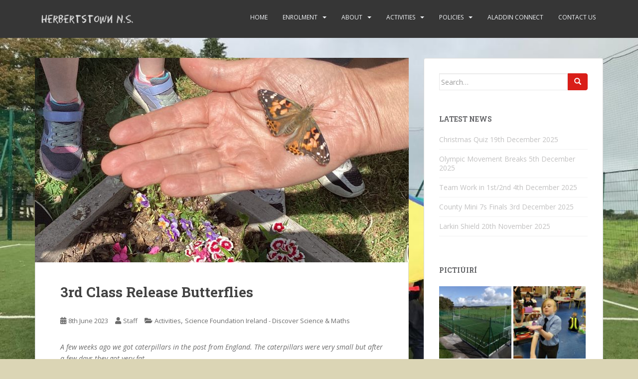

--- FILE ---
content_type: text/html; charset=UTF-8
request_url: https://www.herbertstownns.ie/2023/06/08/3rd-class-release-butterflies/
body_size: 15952
content:
<!doctype html>
<!--[if !IE]>
<html class="no-js non-ie" lang="en-GB"> <![endif]-->
<!--[if IE 7 ]>
<html class="no-js ie7" lang="en-GB"> <![endif]-->
<!--[if IE 8 ]>
<html class="no-js ie8" lang="en-GB"> <![endif]-->
<!--[if IE 9 ]>
<html class="no-js ie9" lang="en-GB"> <![endif]-->
<!--[if gt IE 9]><!-->
<html class="no-js" lang="en-GB"> <!--<![endif]-->
<head><style>img.lazy{min-height:1px}</style><link href="https://www.herbertstownns.ie/wp-content/plugins/w3-total-cache/pub/js/lazyload.min.js" as="script">
<meta charset="UTF-8">
<meta name="viewport" content="width=device-width, initial-scale=1">
<meta name="theme-color" content="">
<link rel="profile" href="http://gmpg.org/xfn/11">

<title>3rd Class Release Butterflies &#8211; Herbertstown National School</title>
<meta name='robots' content='max-image-preview:large' />
<script id="cookieyes" type="text/javascript" src="https://cdn-cookieyes.com/client_data/f987d19e48fda6fe568a4da6/script.js"></script><link rel='dns-prefetch' href='//fonts.googleapis.com' />
<link rel="alternate" type="application/rss+xml" title="Herbertstown National School &raquo; Feed" href="https://www.herbertstownns.ie/feed/" />
<link rel="alternate" type="application/rss+xml" title="Herbertstown National School &raquo; Comments Feed" href="https://www.herbertstownns.ie/comments/feed/" />
<link rel="alternate" type="application/rss+xml" title="Herbertstown National School &raquo; 3rd Class Release Butterflies Comments Feed" href="https://www.herbertstownns.ie/2023/06/08/3rd-class-release-butterflies/feed/" />
<link rel="alternate" title="oEmbed (JSON)" type="application/json+oembed" href="https://www.herbertstownns.ie/wp-json/oembed/1.0/embed?url=https%3A%2F%2Fwww.herbertstownns.ie%2F2023%2F06%2F08%2F3rd-class-release-butterflies%2F" />
<link rel="alternate" title="oEmbed (XML)" type="text/xml+oembed" href="https://www.herbertstownns.ie/wp-json/oembed/1.0/embed?url=https%3A%2F%2Fwww.herbertstownns.ie%2F2023%2F06%2F08%2F3rd-class-release-butterflies%2F&#038;format=xml" />
<style id='wp-img-auto-sizes-contain-inline-css' type='text/css'>
img:is([sizes=auto i],[sizes^="auto," i]){contain-intrinsic-size:3000px 1500px}
/*# sourceURL=wp-img-auto-sizes-contain-inline-css */
</style>
<link rel='stylesheet' id='bootstrap-css' href='https://www.herbertstownns.ie/wp-content/plugins/easy-bootstrap-shortcodes/styles/bootstrap.min.css?ver=6.9' type='text/css' media='all' />
<link rel='stylesheet' id='bootstrap-fa-icon-css' href='https://www.herbertstownns.ie/wp-content/plugins/easy-bootstrap-shortcodes/styles/font-awesome.min.css?ver=6.9' type='text/css' media='all' />
<style id='wp-emoji-styles-inline-css' type='text/css'>

	img.wp-smiley, img.emoji {
		display: inline !important;
		border: none !important;
		box-shadow: none !important;
		height: 1em !important;
		width: 1em !important;
		margin: 0 0.07em !important;
		vertical-align: -0.1em !important;
		background: none !important;
		padding: 0 !important;
	}
/*# sourceURL=wp-emoji-styles-inline-css */
</style>
<style id='wp-block-library-inline-css' type='text/css'>
:root{--wp-block-synced-color:#7a00df;--wp-block-synced-color--rgb:122,0,223;--wp-bound-block-color:var(--wp-block-synced-color);--wp-editor-canvas-background:#ddd;--wp-admin-theme-color:#007cba;--wp-admin-theme-color--rgb:0,124,186;--wp-admin-theme-color-darker-10:#006ba1;--wp-admin-theme-color-darker-10--rgb:0,107,160.5;--wp-admin-theme-color-darker-20:#005a87;--wp-admin-theme-color-darker-20--rgb:0,90,135;--wp-admin-border-width-focus:2px}@media (min-resolution:192dpi){:root{--wp-admin-border-width-focus:1.5px}}.wp-element-button{cursor:pointer}:root .has-very-light-gray-background-color{background-color:#eee}:root .has-very-dark-gray-background-color{background-color:#313131}:root .has-very-light-gray-color{color:#eee}:root .has-very-dark-gray-color{color:#313131}:root .has-vivid-green-cyan-to-vivid-cyan-blue-gradient-background{background:linear-gradient(135deg,#00d084,#0693e3)}:root .has-purple-crush-gradient-background{background:linear-gradient(135deg,#34e2e4,#4721fb 50%,#ab1dfe)}:root .has-hazy-dawn-gradient-background{background:linear-gradient(135deg,#faaca8,#dad0ec)}:root .has-subdued-olive-gradient-background{background:linear-gradient(135deg,#fafae1,#67a671)}:root .has-atomic-cream-gradient-background{background:linear-gradient(135deg,#fdd79a,#004a59)}:root .has-nightshade-gradient-background{background:linear-gradient(135deg,#330968,#31cdcf)}:root .has-midnight-gradient-background{background:linear-gradient(135deg,#020381,#2874fc)}:root{--wp--preset--font-size--normal:16px;--wp--preset--font-size--huge:42px}.has-regular-font-size{font-size:1em}.has-larger-font-size{font-size:2.625em}.has-normal-font-size{font-size:var(--wp--preset--font-size--normal)}.has-huge-font-size{font-size:var(--wp--preset--font-size--huge)}.has-text-align-center{text-align:center}.has-text-align-left{text-align:left}.has-text-align-right{text-align:right}.has-fit-text{white-space:nowrap!important}#end-resizable-editor-section{display:none}.aligncenter{clear:both}.items-justified-left{justify-content:flex-start}.items-justified-center{justify-content:center}.items-justified-right{justify-content:flex-end}.items-justified-space-between{justify-content:space-between}.screen-reader-text{border:0;clip-path:inset(50%);height:1px;margin:-1px;overflow:hidden;padding:0;position:absolute;width:1px;word-wrap:normal!important}.screen-reader-text:focus{background-color:#ddd;clip-path:none;color:#444;display:block;font-size:1em;height:auto;left:5px;line-height:normal;padding:15px 23px 14px;text-decoration:none;top:5px;width:auto;z-index:100000}html :where(.has-border-color){border-style:solid}html :where([style*=border-top-color]){border-top-style:solid}html :where([style*=border-right-color]){border-right-style:solid}html :where([style*=border-bottom-color]){border-bottom-style:solid}html :where([style*=border-left-color]){border-left-style:solid}html :where([style*=border-width]){border-style:solid}html :where([style*=border-top-width]){border-top-style:solid}html :where([style*=border-right-width]){border-right-style:solid}html :where([style*=border-bottom-width]){border-bottom-style:solid}html :where([style*=border-left-width]){border-left-style:solid}html :where(img[class*=wp-image-]){height:auto;max-width:100%}:where(figure){margin:0 0 1em}html :where(.is-position-sticky){--wp-admin--admin-bar--position-offset:var(--wp-admin--admin-bar--height,0px)}@media screen and (max-width:600px){html :where(.is-position-sticky){--wp-admin--admin-bar--position-offset:0px}}

/*# sourceURL=wp-block-library-inline-css */
</style><style id='wp-block-image-inline-css' type='text/css'>
.wp-block-image>a,.wp-block-image>figure>a{display:inline-block}.wp-block-image img{box-sizing:border-box;height:auto;max-width:100%;vertical-align:bottom}@media not (prefers-reduced-motion){.wp-block-image img.hide{visibility:hidden}.wp-block-image img.show{animation:show-content-image .4s}}.wp-block-image[style*=border-radius] img,.wp-block-image[style*=border-radius]>a{border-radius:inherit}.wp-block-image.has-custom-border img{box-sizing:border-box}.wp-block-image.aligncenter{text-align:center}.wp-block-image.alignfull>a,.wp-block-image.alignwide>a{width:100%}.wp-block-image.alignfull img,.wp-block-image.alignwide img{height:auto;width:100%}.wp-block-image .aligncenter,.wp-block-image .alignleft,.wp-block-image .alignright,.wp-block-image.aligncenter,.wp-block-image.alignleft,.wp-block-image.alignright{display:table}.wp-block-image .aligncenter>figcaption,.wp-block-image .alignleft>figcaption,.wp-block-image .alignright>figcaption,.wp-block-image.aligncenter>figcaption,.wp-block-image.alignleft>figcaption,.wp-block-image.alignright>figcaption{caption-side:bottom;display:table-caption}.wp-block-image .alignleft{float:left;margin:.5em 1em .5em 0}.wp-block-image .alignright{float:right;margin:.5em 0 .5em 1em}.wp-block-image .aligncenter{margin-left:auto;margin-right:auto}.wp-block-image :where(figcaption){margin-bottom:1em;margin-top:.5em}.wp-block-image.is-style-circle-mask img{border-radius:9999px}@supports ((-webkit-mask-image:none) or (mask-image:none)) or (-webkit-mask-image:none){.wp-block-image.is-style-circle-mask img{border-radius:0;-webkit-mask-image:url('data:image/svg+xml;utf8,<svg viewBox="0 0 100 100" xmlns="http://www.w3.org/2000/svg"><circle cx="50" cy="50" r="50"/></svg>');mask-image:url('data:image/svg+xml;utf8,<svg viewBox="0 0 100 100" xmlns="http://www.w3.org/2000/svg"><circle cx="50" cy="50" r="50"/></svg>');mask-mode:alpha;-webkit-mask-position:center;mask-position:center;-webkit-mask-repeat:no-repeat;mask-repeat:no-repeat;-webkit-mask-size:contain;mask-size:contain}}:root :where(.wp-block-image.is-style-rounded img,.wp-block-image .is-style-rounded img){border-radius:9999px}.wp-block-image figure{margin:0}.wp-lightbox-container{display:flex;flex-direction:column;position:relative}.wp-lightbox-container img{cursor:zoom-in}.wp-lightbox-container img:hover+button{opacity:1}.wp-lightbox-container button{align-items:center;backdrop-filter:blur(16px) saturate(180%);background-color:#5a5a5a40;border:none;border-radius:4px;cursor:zoom-in;display:flex;height:20px;justify-content:center;opacity:0;padding:0;position:absolute;right:16px;text-align:center;top:16px;width:20px;z-index:100}@media not (prefers-reduced-motion){.wp-lightbox-container button{transition:opacity .2s ease}}.wp-lightbox-container button:focus-visible{outline:3px auto #5a5a5a40;outline:3px auto -webkit-focus-ring-color;outline-offset:3px}.wp-lightbox-container button:hover{cursor:pointer;opacity:1}.wp-lightbox-container button:focus{opacity:1}.wp-lightbox-container button:focus,.wp-lightbox-container button:hover,.wp-lightbox-container button:not(:hover):not(:active):not(.has-background){background-color:#5a5a5a40;border:none}.wp-lightbox-overlay{box-sizing:border-box;cursor:zoom-out;height:100vh;left:0;overflow:hidden;position:fixed;top:0;visibility:hidden;width:100%;z-index:100000}.wp-lightbox-overlay .close-button{align-items:center;cursor:pointer;display:flex;justify-content:center;min-height:40px;min-width:40px;padding:0;position:absolute;right:calc(env(safe-area-inset-right) + 16px);top:calc(env(safe-area-inset-top) + 16px);z-index:5000000}.wp-lightbox-overlay .close-button:focus,.wp-lightbox-overlay .close-button:hover,.wp-lightbox-overlay .close-button:not(:hover):not(:active):not(.has-background){background:none;border:none}.wp-lightbox-overlay .lightbox-image-container{height:var(--wp--lightbox-container-height);left:50%;overflow:hidden;position:absolute;top:50%;transform:translate(-50%,-50%);transform-origin:top left;width:var(--wp--lightbox-container-width);z-index:9999999999}.wp-lightbox-overlay .wp-block-image{align-items:center;box-sizing:border-box;display:flex;height:100%;justify-content:center;margin:0;position:relative;transform-origin:0 0;width:100%;z-index:3000000}.wp-lightbox-overlay .wp-block-image img{height:var(--wp--lightbox-image-height);min-height:var(--wp--lightbox-image-height);min-width:var(--wp--lightbox-image-width);width:var(--wp--lightbox-image-width)}.wp-lightbox-overlay .wp-block-image figcaption{display:none}.wp-lightbox-overlay button{background:none;border:none}.wp-lightbox-overlay .scrim{background-color:#fff;height:100%;opacity:.9;position:absolute;width:100%;z-index:2000000}.wp-lightbox-overlay.active{visibility:visible}@media not (prefers-reduced-motion){.wp-lightbox-overlay.active{animation:turn-on-visibility .25s both}.wp-lightbox-overlay.active img{animation:turn-on-visibility .35s both}.wp-lightbox-overlay.show-closing-animation:not(.active){animation:turn-off-visibility .35s both}.wp-lightbox-overlay.show-closing-animation:not(.active) img{animation:turn-off-visibility .25s both}.wp-lightbox-overlay.zoom.active{animation:none;opacity:1;visibility:visible}.wp-lightbox-overlay.zoom.active .lightbox-image-container{animation:lightbox-zoom-in .4s}.wp-lightbox-overlay.zoom.active .lightbox-image-container img{animation:none}.wp-lightbox-overlay.zoom.active .scrim{animation:turn-on-visibility .4s forwards}.wp-lightbox-overlay.zoom.show-closing-animation:not(.active){animation:none}.wp-lightbox-overlay.zoom.show-closing-animation:not(.active) .lightbox-image-container{animation:lightbox-zoom-out .4s}.wp-lightbox-overlay.zoom.show-closing-animation:not(.active) .lightbox-image-container img{animation:none}.wp-lightbox-overlay.zoom.show-closing-animation:not(.active) .scrim{animation:turn-off-visibility .4s forwards}}@keyframes show-content-image{0%{visibility:hidden}99%{visibility:hidden}to{visibility:visible}}@keyframes turn-on-visibility{0%{opacity:0}to{opacity:1}}@keyframes turn-off-visibility{0%{opacity:1;visibility:visible}99%{opacity:0;visibility:visible}to{opacity:0;visibility:hidden}}@keyframes lightbox-zoom-in{0%{transform:translate(calc((-100vw + var(--wp--lightbox-scrollbar-width))/2 + var(--wp--lightbox-initial-left-position)),calc(-50vh + var(--wp--lightbox-initial-top-position))) scale(var(--wp--lightbox-scale))}to{transform:translate(-50%,-50%) scale(1)}}@keyframes lightbox-zoom-out{0%{transform:translate(-50%,-50%) scale(1);visibility:visible}99%{visibility:visible}to{transform:translate(calc((-100vw + var(--wp--lightbox-scrollbar-width))/2 + var(--wp--lightbox-initial-left-position)),calc(-50vh + var(--wp--lightbox-initial-top-position))) scale(var(--wp--lightbox-scale));visibility:hidden}}
/*# sourceURL=https://www.herbertstownns.ie/wp-includes/blocks/image/style.min.css */
</style>
<style id='wp-block-paragraph-inline-css' type='text/css'>
.is-small-text{font-size:.875em}.is-regular-text{font-size:1em}.is-large-text{font-size:2.25em}.is-larger-text{font-size:3em}.has-drop-cap:not(:focus):first-letter{float:left;font-size:8.4em;font-style:normal;font-weight:100;line-height:.68;margin:.05em .1em 0 0;text-transform:uppercase}body.rtl .has-drop-cap:not(:focus):first-letter{float:none;margin-left:.1em}p.has-drop-cap.has-background{overflow:hidden}:root :where(p.has-background){padding:1.25em 2.375em}:where(p.has-text-color:not(.has-link-color)) a{color:inherit}p.has-text-align-left[style*="writing-mode:vertical-lr"],p.has-text-align-right[style*="writing-mode:vertical-rl"]{rotate:180deg}
/*# sourceURL=https://www.herbertstownns.ie/wp-includes/blocks/paragraph/style.min.css */
</style>
<style id='global-styles-inline-css' type='text/css'>
:root{--wp--preset--aspect-ratio--square: 1;--wp--preset--aspect-ratio--4-3: 4/3;--wp--preset--aspect-ratio--3-4: 3/4;--wp--preset--aspect-ratio--3-2: 3/2;--wp--preset--aspect-ratio--2-3: 2/3;--wp--preset--aspect-ratio--16-9: 16/9;--wp--preset--aspect-ratio--9-16: 9/16;--wp--preset--color--black: #000000;--wp--preset--color--cyan-bluish-gray: #abb8c3;--wp--preset--color--white: #ffffff;--wp--preset--color--pale-pink: #f78da7;--wp--preset--color--vivid-red: #cf2e2e;--wp--preset--color--luminous-vivid-orange: #ff6900;--wp--preset--color--luminous-vivid-amber: #fcb900;--wp--preset--color--light-green-cyan: #7bdcb5;--wp--preset--color--vivid-green-cyan: #00d084;--wp--preset--color--pale-cyan-blue: #8ed1fc;--wp--preset--color--vivid-cyan-blue: #0693e3;--wp--preset--color--vivid-purple: #9b51e0;--wp--preset--gradient--vivid-cyan-blue-to-vivid-purple: linear-gradient(135deg,rgb(6,147,227) 0%,rgb(155,81,224) 100%);--wp--preset--gradient--light-green-cyan-to-vivid-green-cyan: linear-gradient(135deg,rgb(122,220,180) 0%,rgb(0,208,130) 100%);--wp--preset--gradient--luminous-vivid-amber-to-luminous-vivid-orange: linear-gradient(135deg,rgb(252,185,0) 0%,rgb(255,105,0) 100%);--wp--preset--gradient--luminous-vivid-orange-to-vivid-red: linear-gradient(135deg,rgb(255,105,0) 0%,rgb(207,46,46) 100%);--wp--preset--gradient--very-light-gray-to-cyan-bluish-gray: linear-gradient(135deg,rgb(238,238,238) 0%,rgb(169,184,195) 100%);--wp--preset--gradient--cool-to-warm-spectrum: linear-gradient(135deg,rgb(74,234,220) 0%,rgb(151,120,209) 20%,rgb(207,42,186) 40%,rgb(238,44,130) 60%,rgb(251,105,98) 80%,rgb(254,248,76) 100%);--wp--preset--gradient--blush-light-purple: linear-gradient(135deg,rgb(255,206,236) 0%,rgb(152,150,240) 100%);--wp--preset--gradient--blush-bordeaux: linear-gradient(135deg,rgb(254,205,165) 0%,rgb(254,45,45) 50%,rgb(107,0,62) 100%);--wp--preset--gradient--luminous-dusk: linear-gradient(135deg,rgb(255,203,112) 0%,rgb(199,81,192) 50%,rgb(65,88,208) 100%);--wp--preset--gradient--pale-ocean: linear-gradient(135deg,rgb(255,245,203) 0%,rgb(182,227,212) 50%,rgb(51,167,181) 100%);--wp--preset--gradient--electric-grass: linear-gradient(135deg,rgb(202,248,128) 0%,rgb(113,206,126) 100%);--wp--preset--gradient--midnight: linear-gradient(135deg,rgb(2,3,129) 0%,rgb(40,116,252) 100%);--wp--preset--font-size--small: 13px;--wp--preset--font-size--medium: 20px;--wp--preset--font-size--large: 36px;--wp--preset--font-size--x-large: 42px;--wp--preset--spacing--20: 0.44rem;--wp--preset--spacing--30: 0.67rem;--wp--preset--spacing--40: 1rem;--wp--preset--spacing--50: 1.5rem;--wp--preset--spacing--60: 2.25rem;--wp--preset--spacing--70: 3.38rem;--wp--preset--spacing--80: 5.06rem;--wp--preset--shadow--natural: 6px 6px 9px rgba(0, 0, 0, 0.2);--wp--preset--shadow--deep: 12px 12px 50px rgba(0, 0, 0, 0.4);--wp--preset--shadow--sharp: 6px 6px 0px rgba(0, 0, 0, 0.2);--wp--preset--shadow--outlined: 6px 6px 0px -3px rgb(255, 255, 255), 6px 6px rgb(0, 0, 0);--wp--preset--shadow--crisp: 6px 6px 0px rgb(0, 0, 0);}:where(.is-layout-flex){gap: 0.5em;}:where(.is-layout-grid){gap: 0.5em;}body .is-layout-flex{display: flex;}.is-layout-flex{flex-wrap: wrap;align-items: center;}.is-layout-flex > :is(*, div){margin: 0;}body .is-layout-grid{display: grid;}.is-layout-grid > :is(*, div){margin: 0;}:where(.wp-block-columns.is-layout-flex){gap: 2em;}:where(.wp-block-columns.is-layout-grid){gap: 2em;}:where(.wp-block-post-template.is-layout-flex){gap: 1.25em;}:where(.wp-block-post-template.is-layout-grid){gap: 1.25em;}.has-black-color{color: var(--wp--preset--color--black) !important;}.has-cyan-bluish-gray-color{color: var(--wp--preset--color--cyan-bluish-gray) !important;}.has-white-color{color: var(--wp--preset--color--white) !important;}.has-pale-pink-color{color: var(--wp--preset--color--pale-pink) !important;}.has-vivid-red-color{color: var(--wp--preset--color--vivid-red) !important;}.has-luminous-vivid-orange-color{color: var(--wp--preset--color--luminous-vivid-orange) !important;}.has-luminous-vivid-amber-color{color: var(--wp--preset--color--luminous-vivid-amber) !important;}.has-light-green-cyan-color{color: var(--wp--preset--color--light-green-cyan) !important;}.has-vivid-green-cyan-color{color: var(--wp--preset--color--vivid-green-cyan) !important;}.has-pale-cyan-blue-color{color: var(--wp--preset--color--pale-cyan-blue) !important;}.has-vivid-cyan-blue-color{color: var(--wp--preset--color--vivid-cyan-blue) !important;}.has-vivid-purple-color{color: var(--wp--preset--color--vivid-purple) !important;}.has-black-background-color{background-color: var(--wp--preset--color--black) !important;}.has-cyan-bluish-gray-background-color{background-color: var(--wp--preset--color--cyan-bluish-gray) !important;}.has-white-background-color{background-color: var(--wp--preset--color--white) !important;}.has-pale-pink-background-color{background-color: var(--wp--preset--color--pale-pink) !important;}.has-vivid-red-background-color{background-color: var(--wp--preset--color--vivid-red) !important;}.has-luminous-vivid-orange-background-color{background-color: var(--wp--preset--color--luminous-vivid-orange) !important;}.has-luminous-vivid-amber-background-color{background-color: var(--wp--preset--color--luminous-vivid-amber) !important;}.has-light-green-cyan-background-color{background-color: var(--wp--preset--color--light-green-cyan) !important;}.has-vivid-green-cyan-background-color{background-color: var(--wp--preset--color--vivid-green-cyan) !important;}.has-pale-cyan-blue-background-color{background-color: var(--wp--preset--color--pale-cyan-blue) !important;}.has-vivid-cyan-blue-background-color{background-color: var(--wp--preset--color--vivid-cyan-blue) !important;}.has-vivid-purple-background-color{background-color: var(--wp--preset--color--vivid-purple) !important;}.has-black-border-color{border-color: var(--wp--preset--color--black) !important;}.has-cyan-bluish-gray-border-color{border-color: var(--wp--preset--color--cyan-bluish-gray) !important;}.has-white-border-color{border-color: var(--wp--preset--color--white) !important;}.has-pale-pink-border-color{border-color: var(--wp--preset--color--pale-pink) !important;}.has-vivid-red-border-color{border-color: var(--wp--preset--color--vivid-red) !important;}.has-luminous-vivid-orange-border-color{border-color: var(--wp--preset--color--luminous-vivid-orange) !important;}.has-luminous-vivid-amber-border-color{border-color: var(--wp--preset--color--luminous-vivid-amber) !important;}.has-light-green-cyan-border-color{border-color: var(--wp--preset--color--light-green-cyan) !important;}.has-vivid-green-cyan-border-color{border-color: var(--wp--preset--color--vivid-green-cyan) !important;}.has-pale-cyan-blue-border-color{border-color: var(--wp--preset--color--pale-cyan-blue) !important;}.has-vivid-cyan-blue-border-color{border-color: var(--wp--preset--color--vivid-cyan-blue) !important;}.has-vivid-purple-border-color{border-color: var(--wp--preset--color--vivid-purple) !important;}.has-vivid-cyan-blue-to-vivid-purple-gradient-background{background: var(--wp--preset--gradient--vivid-cyan-blue-to-vivid-purple) !important;}.has-light-green-cyan-to-vivid-green-cyan-gradient-background{background: var(--wp--preset--gradient--light-green-cyan-to-vivid-green-cyan) !important;}.has-luminous-vivid-amber-to-luminous-vivid-orange-gradient-background{background: var(--wp--preset--gradient--luminous-vivid-amber-to-luminous-vivid-orange) !important;}.has-luminous-vivid-orange-to-vivid-red-gradient-background{background: var(--wp--preset--gradient--luminous-vivid-orange-to-vivid-red) !important;}.has-very-light-gray-to-cyan-bluish-gray-gradient-background{background: var(--wp--preset--gradient--very-light-gray-to-cyan-bluish-gray) !important;}.has-cool-to-warm-spectrum-gradient-background{background: var(--wp--preset--gradient--cool-to-warm-spectrum) !important;}.has-blush-light-purple-gradient-background{background: var(--wp--preset--gradient--blush-light-purple) !important;}.has-blush-bordeaux-gradient-background{background: var(--wp--preset--gradient--blush-bordeaux) !important;}.has-luminous-dusk-gradient-background{background: var(--wp--preset--gradient--luminous-dusk) !important;}.has-pale-ocean-gradient-background{background: var(--wp--preset--gradient--pale-ocean) !important;}.has-electric-grass-gradient-background{background: var(--wp--preset--gradient--electric-grass) !important;}.has-midnight-gradient-background{background: var(--wp--preset--gradient--midnight) !important;}.has-small-font-size{font-size: var(--wp--preset--font-size--small) !important;}.has-medium-font-size{font-size: var(--wp--preset--font-size--medium) !important;}.has-large-font-size{font-size: var(--wp--preset--font-size--large) !important;}.has-x-large-font-size{font-size: var(--wp--preset--font-size--x-large) !important;}
/*# sourceURL=global-styles-inline-css */
</style>

<style id='classic-theme-styles-inline-css' type='text/css'>
/*! This file is auto-generated */
.wp-block-button__link{color:#fff;background-color:#32373c;border-radius:9999px;box-shadow:none;text-decoration:none;padding:calc(.667em + 2px) calc(1.333em + 2px);font-size:1.125em}.wp-block-file__button{background:#32373c;color:#fff;text-decoration:none}
/*# sourceURL=/wp-includes/css/classic-themes.min.css */
</style>
<link rel='stylesheet' id='contact-form-7-css' href='https://www.herbertstownns.ie/wp-content/plugins/contact-form-7/includes/css/styles.css?ver=6.1.4' type='text/css' media='all' />
<link rel='stylesheet' id='sparkling-bootstrap-css' href='https://www.herbertstownns.ie/wp-content/themes/sparkling/assets/css/bootstrap.min.css?ver=6.9' type='text/css' media='all' />
<link rel='stylesheet' id='sparkling-icons-css' href='https://www.herbertstownns.ie/wp-content/themes/sparkling/assets/css/fontawesome-all.min.css?ver=5.1.1.' type='text/css' media='all' />
<link rel='stylesheet' id='sparkling-fonts-css' href='//fonts.googleapis.com/css?family=Open+Sans%3A400italic%2C400%2C600%2C700%7CRoboto+Slab%3A400%2C300%2C700&#038;ver=6.9' type='text/css' media='all' />
<link rel='stylesheet' id='sparkling-style-css' href='https://www.herbertstownns.ie/wp-content/themes/sparkling/style.css?ver=2.4.2' type='text/css' media='all' />
<link rel='stylesheet' id='ebs_dynamic_css-css' href='https://www.herbertstownns.ie/wp-content/plugins/easy-bootstrap-shortcodes/styles/ebs_dynamic_css.php?ver=6.9' type='text/css' media='all' />
<script type="text/javascript" src="https://www.herbertstownns.ie/wp-includes/js/jquery/jquery.min.js?ver=3.7.1" id="jquery-core-js"></script>
<script type="text/javascript" src="https://www.herbertstownns.ie/wp-includes/js/jquery/jquery-migrate.min.js?ver=3.4.1" id="jquery-migrate-js"></script>
<script type="text/javascript" src="https://www.herbertstownns.ie/wp-content/plugins/easy-bootstrap-shortcodes/js/bootstrap.min.js?ver=6.9" id="bootstrap-js"></script>
<script type="text/javascript" src="https://www.herbertstownns.ie/wp-content/themes/sparkling/assets/js/vendor/bootstrap.min.js?ver=6.9" id="sparkling-bootstrapjs-js"></script>
<script type="text/javascript" src="https://www.herbertstownns.ie/wp-content/themes/sparkling/assets/js/functions.js?ver=20180503" id="sparkling-functions-js"></script>
<link rel="https://api.w.org/" href="https://www.herbertstownns.ie/wp-json/" /><link rel="alternate" title="JSON" type="application/json" href="https://www.herbertstownns.ie/wp-json/wp/v2/posts/8188" /><link rel="EditURI" type="application/rsd+xml" title="RSD" href="https://www.herbertstownns.ie/xmlrpc.php?rsd" />
<meta name="generator" content="WordPress 6.9" />
<link rel="canonical" href="https://www.herbertstownns.ie/2023/06/08/3rd-class-release-butterflies/" />
<link rel='shortlink' href='https://www.herbertstownns.ie/?p=8188' />
<style type="text/css">.btn-default, .label-default, .flex-caption h2, .btn.btn-default.read-more,button,
              .navigation .wp-pagenavi-pagination span.current,.navigation .wp-pagenavi-pagination a:hover,
              .woocommerce a.button, .woocommerce button.button,
              .woocommerce input.button, .woocommerce #respond input#submit.alt,
              .woocommerce a.button, .woocommerce button.button,
              .woocommerce a.button.alt, .woocommerce button.button.alt, .woocommerce input.button.alt { background-color: #d91e18; border-color: #d91e18;}.site-main [class*="navigation"] a, .more-link, .pagination>li>a, .pagination>li>span, .cfa-button { color: #d91e18}.cfa-button {border-color: #d91e18;}.btn-default:hover, .btn-default:focus,.label-default[href]:hover, .label-default[href]:focus, .tagcloud a:hover, .tagcloud a:focus, button, .main-content [class*="navigation"] a:hover, .main-content [class*="navigation"] a:focus, #infinite-handle span:hover, #infinite-handle span:focus-within, .btn.btn-default.read-more:hover, .btn.btn-default.read-more:focus, .btn-default:hover, .btn-default:focus, .scroll-to-top:hover, .scroll-to-top:focus, .btn-default:active, .btn-default.active, .site-main [class*="navigation"] a:hover, .site-main [class*="navigation"] a:focus, .more-link:hover, .more-link:focus, #image-navigation .nav-previous a:hover, #image-navigation .nav-previous a:focus, #image-navigation .nav-next a:hover, #image-navigation .nav-next a:focus, .cfa-button:hover, .cfa-button:focus, .woocommerce a.button:hover, .woocommerce a.button:focus, .woocommerce button.button:hover, .woocommerce button.button:focus, .woocommerce input.button:hover, .woocommerce input.button:focus, .woocommerce #respond input#submit.alt:hover, .woocommerce #respond input#submit.alt:focus, .woocommerce a.button:hover, .woocommerce a.button:focus, .woocommerce button.button:hover, .woocommerce button.button:focus, .woocommerce input.button:hover, .woocommerce input.button:focus, .woocommerce a.button.alt:hover, .woocommerce a.button.alt:focus, .woocommerce button.button.alt:hover, .woocommerce button.button.alt:focus, .woocommerce input.button.alt:hover, .woocommerce input.button.alt:focus, a:hover .flex-caption h2 { background-color: #2b9eb3; border-color: #2b9eb3; }.pagination>li>a:focus, .pagination>li>a:hover, .pagination>li>span:focus-within, .pagination>li>span:hover {color: #2b9eb3;}.navbar-default .navbar-nav > li:hover > a, .navbar-default .navbar-nav > li:focus-within > a, .navbar-nav > li:hover > .caret, .navbar-nav > li:focus-within > .caret, .navbar-default .navbar-nav.sparkling-mobile-menu > li.open > a, .navbar-default .navbar-nav.sparkling-mobile-menu > li.open > .caret, .navbar-default .navbar-nav > li:hover, .navbar-default .navbar-nav > li:focus-within, .navbar-default .navbar-nav > .active > a, .navbar-default .navbar-nav > .active > .caret, .navbar-default .navbar-nav > .active > a:hover, .navbar-default .navbar-nav > .active > a:focus, .navbar-default .navbar-nav > li > a:hover, .navbar-default .navbar-nav > li > a:focus, .navbar-default .navbar-nav > .open > a, .navbar-default .navbar-nav > .open > a:hover, .navbar-default .navbar-nav > .open > a:focus {color: #d91e18;}@media (max-width: 767px){ .navbar-default .navbar-nav > li.open > a, .navbar-default .navbar-nav > li.open > .caret { color: #d91e18 !important; } }#footer-area, .site-info, .site-info caption, #footer-area caption {color: #dddddd;}#footer-area {background-color: #d91e18;}.site-info a, #footer-area a {color: #e5e5e5;}.entry-content {font-family: Open Sans;}</style><link rel="pingback" href="https://www.herbertstownns.ie/xmlrpc.php">        <style type="text/css">
                    .navbar > .container .navbar-brand {
                color: #dadada;
            }
                </style>
        <style type="text/css" id="custom-background-css">
body.custom-background { background-color: #dbd5b5; background-image: url("https://www.herbertstownns.ie/wp-content/uploads/2021/11/PHOTO-2021-10-21-16-33-18_12.jpg"); background-position: left top; background-size: cover; background-repeat: no-repeat; background-attachment: fixed; }
</style>
	<link rel="icon" href="https://www.herbertstownns.ie/wp-content/uploads/2016/05/cropped-hns-icon-32x32.png" sizes="32x32" />
<link rel="icon" href="https://www.herbertstownns.ie/wp-content/uploads/2016/05/cropped-hns-icon-192x192.png" sizes="192x192" />
<link rel="apple-touch-icon" href="https://www.herbertstownns.ie/wp-content/uploads/2016/05/cropped-hns-icon-180x180.png" />
<meta name="msapplication-TileImage" content="https://www.herbertstownns.ie/wp-content/uploads/2016/05/cropped-hns-icon-270x270.png" />
		<style type="text/css" id="wp-custom-css">
			.footer-widget-area .widget h4 {
  color: #FFFFFF;
}		</style>
		
</head>

<body class="wp-singular post-template-default single single-post postid-8188 single-format-standard custom-background wp-theme-sparkling">
	<a class="sr-only sr-only-focusable" href="#content">Skip to main content</a>
<div id="page" class="hfeed site">

	<header id="masthead" class="site-header" role="banner">
		<nav class="navbar navbar-default
		navbar-fixed-top" role="navigation">
			<div class="container">
				<div class="row">
					<div class="site-navigation-inner col-sm-12">
						<div class="navbar-header">


														<div id="logo">
																																<a href="https://www.herbertstownns.ie/"><img class="lazy" src="data:image/svg+xml,%3Csvg%20xmlns='http://www.w3.org/2000/svg'%20viewBox='0%200%20210%2076'%3E%3C/svg%3E" data-src="https://www.herbertstownns.ie/wp-content/uploads/2016/05/hns-header.png"  height="76" width="210" alt="Herbertstown National School"/></a>
																																</div><!-- end of #logo -->

							<button type="button" class="btn navbar-toggle" data-toggle="collapse" data-target=".navbar-ex1-collapse">
								<span class="sr-only">Toggle navigation</span>
								<span class="icon-bar"></span>
								<span class="icon-bar"></span>
								<span class="icon-bar"></span>
							</button>
						</div>



						<div class="collapse navbar-collapse navbar-ex1-collapse"><ul id="menu-hnsmenu" class="nav navbar-nav"><li id="menu-item-36" class="menu-item menu-item-type-post_type menu-item-object-page menu-item-home menu-item-36"><a href="https://www.herbertstownns.ie/">Home</a></li>
<li id="menu-item-5884" class="menu-item menu-item-type-post_type menu-item-object-page menu-item-has-children menu-item-5884 dropdown"><a href="https://www.herbertstownns.ie/enrolment/">Enrolment</a><span class="caret sparkling-dropdown"></span>
<ul role="menu" class=" dropdown-menu">
	<li id="menu-item-2386" class="menu-item menu-item-type-custom menu-item-object-custom menu-item-2386"><a href="https://www.aladdin.ie/i/6067205565317120">Application for Enrolment</a></li>
	<li id="menu-item-5889" class="menu-item menu-item-type-post_type menu-item-object-page menu-item-5889"><a href="https://www.herbertstownns.ie/enrolment-admissions-documents/">Enrolment/Admissions Documents</a></li>
</ul>
</li>
<li id="menu-item-11" class="menu-item menu-item-type-post_type menu-item-object-page menu-item-has-children menu-item-11 dropdown"><a href="https://www.herbertstownns.ie/about/">About</a><span class="caret sparkling-dropdown"></span>
<ul role="menu" class=" dropdown-menu">
	<li id="menu-item-95" class="menu-item menu-item-type-custom menu-item-object-custom menu-item-has-children menu-item-95 dropdown"><a href="http://www.herbertstownns.ie/about#about">About us</a><span class="caret sparkling-dropdown"></span>
	<ul role="menu" class=" dropdown-menu">
		<li id="menu-item-5692" class="menu-item menu-item-type-post_type menu-item-object-page menu-item-has-children menu-item-5692 dropdown"><a href="https://www.herbertstownns.ie/covid-19/">Covid-19</a><span class="caret sparkling-dropdown"></span>
		<ul role="menu" class=" dropdown-menu">
			<li id="menu-item-5701" class="menu-item menu-item-type-post_type menu-item-object-page menu-item-5701"><a href="https://www.herbertstownns.ie/letter-to-parents/">Letters to Parents</a></li>
			<li id="menu-item-5733" class="menu-item menu-item-type-post_type menu-item-object-page menu-item-5733"><a href="https://www.herbertstownns.ie/plan-for-parents/">Plan for Parents</a></li>
			<li id="menu-item-5705" class="menu-item menu-item-type-post_type menu-item-object-page menu-item-5705"><a href="https://www.herbertstownns.ie/covid-19-policy-statement/">COVID-19 Policy Statements</a></li>
			<li id="menu-item-5697" class="menu-item menu-item-type-post_type menu-item-object-page menu-item-5697"><a href="https://www.herbertstownns.ie/des-covid-19-response-plan/">DES Covid 19 Response Plan</a></li>
			<li id="menu-item-5756" class="menu-item menu-item-type-post_type menu-item-object-page menu-item-5756"><a href="https://www.herbertstownns.ie/hns-response-plan/">HNS Response Plan</a></li>
			<li id="menu-item-5737" class="menu-item menu-item-type-post_type menu-item-object-page menu-item-5737"><a href="https://www.herbertstownns.ie/advice-for-parents/">Return to school – Advice for Parents</a></li>
			<li id="menu-item-5752" class="menu-item menu-item-type-post_type menu-item-object-page menu-item-5752"><a href="https://www.herbertstownns.ie/covid-19-risk-assessment/">HNS Risk Assessment</a></li>
			<li id="menu-item-5742" class="menu-item menu-item-type-post_type menu-item-object-page menu-item-5742"><a href="https://www.herbertstownns.ie/hse-information-for-parents/">HSE Information for Parents</a></li>
		</ul>
</li>
	</ul>
</li>
	<li id="menu-item-8749" class="menu-item menu-item-type-post_type menu-item-object-page menu-item-8749"><a href="https://www.herbertstownns.ie/school-calendar-2024-2025/">School Calendar 2025/2026</a></li>
	<li id="menu-item-96" class="menu-item menu-item-type-custom menu-item-object-custom menu-item-96"><a href="http://www.herbertstownns.ie/about#history">History</a></li>
	<li id="menu-item-97" class="menu-item menu-item-type-custom menu-item-object-custom menu-item-97"><a href="http://www.herbertstownns.ie/about#ethos">Ethos</a></li>
	<li id="menu-item-98" class="menu-item menu-item-type-custom menu-item-object-custom menu-item-98"><a href="http://www.herbertstownns.ie/about#staff">Staff</a></li>
	<li id="menu-item-99" class="menu-item menu-item-type-custom menu-item-object-custom menu-item-99"><a href="http://www.herbertstownns.ie/about#bom">Board of Management</a></li>
	<li id="menu-item-100" class="menu-item menu-item-type-custom menu-item-object-custom menu-item-100"><a href="http://www.herbertstownns.ie/about#pa">Parents Association</a></li>
</ul>
</li>
<li id="menu-item-43" class="menu-item menu-item-type-taxonomy menu-item-object-category current-post-ancestor current-menu-parent current-post-parent menu-item-has-children menu-item-43 dropdown"><a href="https://www.herbertstownns.ie/category/activities/">Activities</a><span class="caret sparkling-dropdown"></span>
<ul role="menu" class=" dropdown-menu">
	<li id="menu-item-44" class="menu-item menu-item-type-taxonomy menu-item-object-category menu-item-44"><a href="https://www.herbertstownns.ie/category/activities/music/">Music</a></li>
	<li id="menu-item-45" class="menu-item menu-item-type-taxonomy menu-item-object-category menu-item-45"><a href="https://www.herbertstownns.ie/category/activities/news/">News</a></li>
	<li id="menu-item-46" class="menu-item menu-item-type-taxonomy menu-item-object-category menu-item-46"><a href="https://www.herbertstownns.ie/category/activities/sport/">Sport</a></li>
	<li id="menu-item-2175" class="menu-item menu-item-type-post_type menu-item-object-page menu-item-2175"><a href="https://www.herbertstownns.ie/pedaltothepeak/">Pedal to the Peak</a></li>
	<li id="menu-item-24" class="menu-item menu-item-type-post_type menu-item-object-page menu-item-has-children menu-item-24 dropdown"><a href="https://www.herbertstownns.ie/initiatives/">Initiatives</a><span class="caret sparkling-dropdown"></span>
	<ul role="menu" class=" dropdown-menu">
		<li id="menu-item-3900" class="menu-item menu-item-type-post_type menu-item-object-page menu-item-3900"><a href="https://www.herbertstownns.ie/green-schools/">Green Schools</a></li>
		<li id="menu-item-7497" class="menu-item menu-item-type-post_type menu-item-object-page menu-item-7497"><a href="https://www.herbertstownns.ie/active-school-flag-2022-2023/">Active School Flag 2022/2023</a></li>
		<li id="menu-item-77" class="menu-item menu-item-type-custom menu-item-object-custom menu-item-77"><a href="http://www.herbertstownns.ie/initiatives#digital-school">Digital Schools of Distinction</a></li>
		<li id="menu-item-68" class="menu-item menu-item-type-custom menu-item-object-custom menu-item-68"><a href="http://www.herbertstownns.ie/initiatives#sse">School Self-Evaluation</a></li>
		<li id="menu-item-78" class="menu-item menu-item-type-custom menu-item-object-custom menu-item-78"><a href="http://www.herbertstownns.ie/initiatives#accelerated-reader">Accelerated Reader</a></li>
		<li id="menu-item-3890" class="menu-item menu-item-type-post_type menu-item-object-page menu-item-3890"><a href="https://www.herbertstownns.ie/sfi-discover-science-and-maths-award/">SFI Discover Science and Maths Award</a></li>
		<li id="menu-item-3487" class="menu-item menu-item-type-post_type menu-item-object-page menu-item-3487"><a href="https://www.herbertstownns.ie/health-promotion-schools/">Health Promotion – Schools</a></li>
	</ul>
</li>
</ul>
</li>
<li id="menu-item-172" class="menu-item menu-item-type-custom menu-item-object-custom menu-item-has-children menu-item-172 dropdown"><a href="#">Policies</a><span class="caret sparkling-dropdown"></span>
<ul role="menu" class=" dropdown-menu">
	<li id="menu-item-9537" class="menu-item menu-item-type-post_type menu-item-object-page menu-item-9537"><a href="https://www.herbertstownns.ie/bi-cinealta/">Bí Cineálta</a></li>
	<li id="menu-item-5724" class="menu-item menu-item-type-post_type menu-item-object-page menu-item-has-children menu-item-5724 dropdown"><a href="https://www.herbertstownns.ie/code-of-behaviour/">Code of Behaviour</a><span class="caret sparkling-dropdown"></span>
	<ul role="menu" class=" dropdown-menu">
		<li id="menu-item-6839" class="menu-item menu-item-type-post_type menu-item-object-page menu-item-6839"><a href="https://www.herbertstownns.ie/notice-of-bom-review-2/">Notice of BOM Review</a></li>
	</ul>
</li>
	<li id="menu-item-183" class="menu-item menu-item-type-custom menu-item-object-custom menu-item-has-children menu-item-183 dropdown"><a href="https://www.herbertstownns.ie/wp-content/uploads/2018/11/Safeguarding-Statement-March-18.docx">Child Protection</a><span class="caret sparkling-dropdown"></span>
	<ul role="menu" class=" dropdown-menu">
		<li id="menu-item-6311" class="menu-item menu-item-type-post_type menu-item-object-page menu-item-6311"><a href="https://www.herbertstownns.ie/safeguarding-statement/">Safeguarding Statement</a></li>
		<li id="menu-item-6315" class="menu-item menu-item-type-post_type menu-item-object-page menu-item-6315"><a href="https://www.herbertstownns.ie/notice-of-bom-review/">Notice of BOM Review</a></li>
		<li id="menu-item-6319" class="menu-item menu-item-type-post_type menu-item-object-page menu-item-6319"><a href="https://www.herbertstownns.ie/risk-assessment-2/">Risk Assessment</a></li>
	</ul>
</li>
	<li id="menu-item-8865" class="menu-item menu-item-type-custom menu-item-object-custom menu-item-8865"><a href="https://www.herbertstownns.ie/wp-content/uploads/2023/10/HNS-Admissions-Policy.pdf">Admissions Policy</a></li>
	<li id="menu-item-182" class="menu-item menu-item-type-custom menu-item-object-custom menu-item-182"><a href="http://www.herbertstownns.ie/wp-content/policies/attendance.pdf">Attendance Policy</a></li>
	<li id="menu-item-185" class="menu-item menu-item-type-custom menu-item-object-custom menu-item-185"><a href="http://www.herbertstownns.ie/wp-content/policies/splitting-classes.pdf">Splitting Classes Policy</a></li>
	<li id="menu-item-3865" class="menu-item menu-item-type-post_type menu-item-object-page menu-item-3865"><a href="https://www.herbertstownns.ie/rse-policy/">RSE Policy</a></li>
	<li id="menu-item-9548" class="menu-item menu-item-type-post_type menu-item-object-page menu-item-9548"><a href="https://www.herbertstownns.ie/complaints-policy/">Complaints Procedures</a></li>
</ul>
</li>
<li id="menu-item-2385" class="menu-item menu-item-type-custom menu-item-object-custom menu-item-2385"><a href="https://www.aladdin.ie/signin/6067205565317120">Aladdin Connect</a></li>
<li id="menu-item-54" class="menu-item menu-item-type-post_type menu-item-object-page menu-item-54"><a href="https://www.herbertstownns.ie/contact-us/">Contact Us</a></li>
</ul></div>


					</div>
				</div>
			</div>
		</nav><!-- .site-navigation -->
	</header><!-- #masthead -->

	<div id="content" class="site-content">

		<div class="top-section">
								</div>

		<div class="container main-content-area">
						<div class="row side-pull-left">
				<div class="main-content-inner col-sm-12 col-md-8">

	<div id="primary" class="content-area">
		<main id="main" class="site-main" role="main">

		<article id="post-8188" class="post-8188 post type-post status-publish format-standard has-post-thumbnail hentry category-activities category-science-foundation-ireland-discover-science-maths tag-science tag-sese">
	<img width="750" height="410" src="data:image/svg+xml,%3Csvg%20xmlns='http://www.w3.org/2000/svg'%20viewBox='0%200%20750%20410'%3E%3C/svg%3E" data-src="https://www.herbertstownns.ie/wp-content/uploads/2023/06/IMG_0096-750x410.jpg" class="single-featured wp-post-image lazy" alt="" decoding="async" fetchpriority="high" data-srcset="https://www.herbertstownns.ie/wp-content/uploads/2023/06/IMG_0096-750x410.jpg 750w, https://www.herbertstownns.ie/wp-content/uploads/2023/06/IMG_0096-1140x624.jpg 1140w" data-sizes="(max-width: 750px) 100vw, 750px" />	<div class="post-inner-content">
		<header class="entry-header page-header">

			<h1 class="entry-title ">3rd Class Release Butterflies</h1>

			<div class="entry-meta">
				<span class="posted-on"><i class="fa fa-calendar-alt"></i> <a href="https://www.herbertstownns.ie/2023/06/08/3rd-class-release-butterflies/" rel="bookmark"><time class="entry-date published" datetime="2023-06-08T13:46:22+01:00">8th June 2023</time><time class="updated" datetime="2023-06-08T13:46:22+01:00">8th June 2023</time></a></span><span class="byline"> <i class="fa fa-user"></i> <span class="author vcard"><a class="url fn n" href="https://www.herbertstownns.ie/author/staff/">Staff</a></span></span>
								<span class="cat-links"><i class="fa fa-folder-open"></i>
				 <a href="https://www.herbertstownns.ie/category/activities/" rel="category tag">Activities</a>, <a href="https://www.herbertstownns.ie/category/activities/science-foundation-ireland-discover-science-maths/" rel="category tag">Science Foundation Ireland - Discover Science &amp; Maths</a>				</span>
								
			</div><!-- .entry-meta -->
		</header><!-- .entry-header -->

		<div class="entry-content">
			
<p><em>A few weeks ago we got caterpillars in the post from England. The caterpillars were very small but after a few days they got very fat. </em></p>



<p><em>The caterpillars soon went into their chrysalides. They were in their chrysalides for a few days. In those few days one fell down.</em></p>



<p><em>After they formed into butterflies (Painted Ladies) we let them go into the school garden. We saw them fly away. We enjoyed the butterflies.</em></p>



<p>Jocelyn, Sadhbh, Sophie &amp; Saoirse.</p>



<figure class="wp-block-image size-large"><img decoding="async" width="1024" height="768" src="data:image/svg+xml,%3Csvg%20xmlns='http://www.w3.org/2000/svg'%20viewBox='0%200%201024%20768'%3E%3C/svg%3E" data-src="https://www.herbertstownns.ie/wp-content/uploads/2023/06/IMG_0090-1-1024x768.jpg" alt="" class="wp-image-8193 lazy" data-srcset="https://www.herbertstownns.ie/wp-content/uploads/2023/06/IMG_0090-1-1024x768.jpg 1024w, https://www.herbertstownns.ie/wp-content/uploads/2023/06/IMG_0090-1-300x225.jpg 300w, https://www.herbertstownns.ie/wp-content/uploads/2023/06/IMG_0090-1-1536x1152.jpg 1536w, https://www.herbertstownns.ie/wp-content/uploads/2023/06/IMG_0090-1.jpg 1632w" data-sizes="(max-width: 1024px) 100vw, 1024px" /></figure>



<figure class="wp-block-image size-large"><img decoding="async" width="1024" height="768" src="data:image/svg+xml,%3Csvg%20xmlns='http://www.w3.org/2000/svg'%20viewBox='0%200%201024%20768'%3E%3C/svg%3E" data-src="https://www.herbertstownns.ie/wp-content/uploads/2023/06/IMG_0092-1024x768.jpg" alt="" class="wp-image-8194 lazy" data-srcset="https://www.herbertstownns.ie/wp-content/uploads/2023/06/IMG_0092-1024x768.jpg 1024w, https://www.herbertstownns.ie/wp-content/uploads/2023/06/IMG_0092-300x225.jpg 300w, https://www.herbertstownns.ie/wp-content/uploads/2023/06/IMG_0092-1536x1152.jpg 1536w, https://www.herbertstownns.ie/wp-content/uploads/2023/06/IMG_0092.jpg 1632w" data-sizes="(max-width: 1024px) 100vw, 1024px" /></figure>



<figure class="wp-block-image size-large"><img decoding="async" width="1024" height="768" src="data:image/svg+xml,%3Csvg%20xmlns='http://www.w3.org/2000/svg'%20viewBox='0%200%201024%20768'%3E%3C/svg%3E" data-src="https://www.herbertstownns.ie/wp-content/uploads/2023/06/IMG_0096-1-1024x768.jpg" alt="" class="wp-image-8196 lazy" data-srcset="https://www.herbertstownns.ie/wp-content/uploads/2023/06/IMG_0096-1-1024x768.jpg 1024w, https://www.herbertstownns.ie/wp-content/uploads/2023/06/IMG_0096-1-300x225.jpg 300w, https://www.herbertstownns.ie/wp-content/uploads/2023/06/IMG_0096-1-1536x1152.jpg 1536w, https://www.herbertstownns.ie/wp-content/uploads/2023/06/IMG_0096-1.jpg 1632w" data-sizes="auto, (max-width: 1024px) 100vw, 1024px" /></figure>



<figure class="wp-block-image size-large"><img decoding="async" width="1024" height="768" src="data:image/svg+xml,%3Csvg%20xmlns='http://www.w3.org/2000/svg'%20viewBox='0%200%201024%20768'%3E%3C/svg%3E" data-src="https://www.herbertstownns.ie/wp-content/uploads/2023/06/IMG_0100-1024x768.jpg" alt="" class="wp-image-8192 lazy" data-srcset="https://www.herbertstownns.ie/wp-content/uploads/2023/06/IMG_0100-1024x768.jpg 1024w, https://www.herbertstownns.ie/wp-content/uploads/2023/06/IMG_0100-300x225.jpg 300w, https://www.herbertstownns.ie/wp-content/uploads/2023/06/IMG_0100-1536x1152.jpg 1536w, https://www.herbertstownns.ie/wp-content/uploads/2023/06/IMG_0100.jpg 1632w" data-sizes="auto, (max-width: 1024px) 100vw, 1024px" /></figure>



<figure class="wp-block-image size-large"><img decoding="async" width="1024" height="1024" src="data:image/svg+xml,%3Csvg%20xmlns='http://www.w3.org/2000/svg'%20viewBox='0%200%201024%201024'%3E%3C/svg%3E" data-src="https://www.herbertstownns.ie/wp-content/uploads/2023/06/IMG_0074-1024x1024.jpg" alt="" class="wp-image-8191 lazy" data-srcset="https://www.herbertstownns.ie/wp-content/uploads/2023/06/IMG_0074-1024x1024.jpg 1024w, https://www.herbertstownns.ie/wp-content/uploads/2023/06/IMG_0074-300x300.jpg 300w, https://www.herbertstownns.ie/wp-content/uploads/2023/06/IMG_0074-150x150.jpg 150w, https://www.herbertstownns.ie/wp-content/uploads/2023/06/IMG_0074-60x60.jpg 60w, https://www.herbertstownns.ie/wp-content/uploads/2023/06/IMG_0074.jpg 1280w" data-sizes="auto, (max-width: 1024px) 100vw, 1024px" /></figure>



<figure class="wp-block-image size-large"><img decoding="async" width="1024" height="768" src="data:image/svg+xml,%3Csvg%20xmlns='http://www.w3.org/2000/svg'%20viewBox='0%200%201024%20768'%3E%3C/svg%3E" data-src="https://www.herbertstownns.ie/wp-content/uploads/2023/06/IMG_0106-1024x768.jpg" alt="" class="wp-image-8195 lazy" data-srcset="https://www.herbertstownns.ie/wp-content/uploads/2023/06/IMG_0106-1024x768.jpg 1024w, https://www.herbertstownns.ie/wp-content/uploads/2023/06/IMG_0106-300x225.jpg 300w, https://www.herbertstownns.ie/wp-content/uploads/2023/06/IMG_0106-1536x1152.jpg 1536w, https://www.herbertstownns.ie/wp-content/uploads/2023/06/IMG_0106.jpg 1632w" data-sizes="auto, (max-width: 1024px) 100vw, 1024px" /></figure>
					</div><!-- .entry-content -->

		<footer class="entry-meta">

					  <!-- tags -->
		  <div class="tagcloud">

				<a href="https://www.herbertstownns.ie/tag/science/">science</a> <a href="https://www.herbertstownns.ie/tag/sese/">SESE</a> 
		  </div>
		  <!-- end tags -->
			
		</footer><!-- .entry-meta -->
	</div>

	
</article><!-- #post-## -->

	<nav class="navigation post-navigation" aria-label="Posts">
		<h2 class="screen-reader-text">Post navigation</h2>
		<div class="nav-links"><div class="nav-previous"><a href="https://www.herbertstownns.ie/2023/06/01/double-success-for-herbertstown-ns/" rel="prev"><i class="fa fa-chevron-left"></i> <span class="post-title">Double Success For Herbertstown NS</span></a></div><div class="nav-next"><a href="https://www.herbertstownns.ie/2023/06/09/herbertstown-nss-young-hurlers-in-action/" rel="next"><span class="post-title">Herbertstown NS&#8217;s Young Hurlers in Action <i class="fa fa-chevron-right"></i></span></a></div></div>
	</nav>
		</main><!-- #main -->
	</div><!-- #primary -->

</div><!-- close .main-content-inner -->
<div id="secondary" class="widget-area col-sm-12 col-md-4" role="complementary">
	<div class="well">
				<aside id="search-3" class="widget widget_search">
<form role="search" method="get" class="form-search" action="https://www.herbertstownns.ie/">
  <div class="input-group">
	  <label class="screen-reader-text" for="s">Search for:</label>
	<input type="text" class="form-control search-query" placeholder="Search&hellip;" value="" name="s" title="Search for:" />
	<span class="input-group-btn">
	  <button type="submit" class="btn btn-default" name="submit" id="searchsubmit" value="Search"><span class="glyphicon glyphicon-search"></span></button>
	</span>
  </div>
</form>
</aside>
		<aside id="recent-posts-2" class="widget widget_recent_entries">
		<h3 class="widget-title">Latest News</h3>
		<ul>
											<li>
					<a href="https://www.herbertstownns.ie/2025/12/19/christmas-quiz-2/">Christmas Quiz</a>
											<span class="post-date">19th December 2025</span>
									</li>
											<li>
					<a href="https://www.herbertstownns.ie/2025/12/05/olympic-movement-breaks/">Olympic Movement Breaks</a>
											<span class="post-date">5th December 2025</span>
									</li>
											<li>
					<a href="https://www.herbertstownns.ie/2025/12/04/team-work-in-1st-2nd/">Team Work in 1st/2nd</a>
											<span class="post-date">4th December 2025</span>
									</li>
											<li>
					<a href="https://www.herbertstownns.ie/2025/12/03/county-mini-7s-finals/">County Mini 7s Finals</a>
											<span class="post-date">3rd December 2025</span>
									</li>
											<li>
					<a href="https://www.herbertstownns.ie/2025/11/20/larkin-shield-4/">Larkin Shield</a>
											<span class="post-date">20th November 2025</span>
									</li>
					</ul>

		</aside><aside id="media_gallery-2" class="widget widget_media_gallery"><h3 class="widget-title">Pictiúirí</h3><div id='gallery-1' class='gallery galleryid-8188 gallery-columns-2 gallery-size-thumbnail'><figure class='gallery-item'>
			<div class='gallery-icon landscape'>
				<a href='https://www.herbertstownns.ie/2020/10/01/astroturf-pitch-now-in-use/attachment/20200928121101/'><img width="150" height="150" src="data:image/svg+xml,%3Csvg%20xmlns='http://www.w3.org/2000/svg'%20viewBox='0%200%20150%20150'%3E%3C/svg%3E" data-src="https://www.herbertstownns.ie/wp-content/uploads/2020/10/20200928121101-150x150.jpg" class="attachment-thumbnail size-thumbnail lazy" alt="" decoding="async" data-srcset="https://www.herbertstownns.ie/wp-content/uploads/2020/10/20200928121101-150x150.jpg 150w, https://www.herbertstownns.ie/wp-content/uploads/2020/10/20200928121101-60x60.jpg 60w" data-sizes="auto, (max-width: 150px) 100vw, 150px" /></a>
			</div></figure><figure class='gallery-item'>
			<div class='gallery-icon landscape'>
				<a href='https://www.herbertstownns.ie/2022/11/21/science-week-1st-2nd-class/photo-2022-12-01-08-42-54/'><img width="150" height="150" src="data:image/svg+xml,%3Csvg%20xmlns='http://www.w3.org/2000/svg'%20viewBox='0%200%20150%20150'%3E%3C/svg%3E" data-src="https://www.herbertstownns.ie/wp-content/uploads/2022/12/PHOTO-2022-12-01-08-42-54-150x150.jpg" class="attachment-thumbnail size-thumbnail lazy" alt="" decoding="async" data-srcset="https://www.herbertstownns.ie/wp-content/uploads/2022/12/PHOTO-2022-12-01-08-42-54-150x150.jpg 150w, https://www.herbertstownns.ie/wp-content/uploads/2022/12/PHOTO-2022-12-01-08-42-54-300x300.jpg 300w, https://www.herbertstownns.ie/wp-content/uploads/2022/12/PHOTO-2022-12-01-08-42-54-1024x1024.jpg 1024w, https://www.herbertstownns.ie/wp-content/uploads/2022/12/PHOTO-2022-12-01-08-42-54-60x60.jpg 60w, https://www.herbertstownns.ie/wp-content/uploads/2022/12/PHOTO-2022-12-01-08-42-54.jpg 1508w" data-sizes="auto, (max-width: 150px) 100vw, 150px" /></a>
			</div></figure><figure class='gallery-item'>
			<div class='gallery-icon landscape'>
				<a href='https://www.herbertstownns.ie/2022/09/21/first-wow-walk-of-the-year/img_1442-2/'><img width="150" height="150" src="data:image/svg+xml,%3Csvg%20xmlns='http://www.w3.org/2000/svg'%20viewBox='0%200%20150%20150'%3E%3C/svg%3E" data-src="https://www.herbertstownns.ie/wp-content/uploads/2022/09/IMG_1442-150x150.jpg" class="attachment-thumbnail size-thumbnail lazy" alt="" decoding="async" data-srcset="https://www.herbertstownns.ie/wp-content/uploads/2022/09/IMG_1442-150x150.jpg 150w, https://www.herbertstownns.ie/wp-content/uploads/2022/09/IMG_1442-60x60.jpg 60w" data-sizes="auto, (max-width: 150px) 100vw, 150px" /></a>
			</div></figure><figure class='gallery-item'>
			<div class='gallery-icon landscape'>
				<a href='https://www.herbertstownns.ie/herbertstownns-school/'><img width="150" height="150" src="data:image/svg+xml,%3Csvg%20xmlns='http://www.w3.org/2000/svg'%20viewBox='0%200%20150%20150'%3E%3C/svg%3E" data-src="https://www.herbertstownns.ie/wp-content/uploads/2022/11/herbertstownns-school-150x150.jpeg" class="attachment-thumbnail size-thumbnail lazy" alt="" decoding="async" data-srcset="https://www.herbertstownns.ie/wp-content/uploads/2022/11/herbertstownns-school-150x150.jpeg 150w, https://www.herbertstownns.ie/wp-content/uploads/2022/11/herbertstownns-school-60x60.jpeg 60w" data-sizes="auto, (max-width: 150px) 100vw, 150px" /></a>
			</div></figure><figure class='gallery-item'>
			<div class='gallery-icon landscape'>
				<a href='https://www.herbertstownns.ie/2023/11/28/boys-through-to-olympic-handball-semi-final/img_5073/'><img width="150" height="150" src="data:image/svg+xml,%3Csvg%20xmlns='http://www.w3.org/2000/svg'%20viewBox='0%200%20150%20150'%3E%3C/svg%3E" data-src="https://www.herbertstownns.ie/wp-content/uploads/2023/11/IMG_5073-150x150.jpg" class="attachment-thumbnail size-thumbnail lazy" alt="" decoding="async" data-srcset="https://www.herbertstownns.ie/wp-content/uploads/2023/11/IMG_5073-150x150.jpg 150w, https://www.herbertstownns.ie/wp-content/uploads/2023/11/IMG_5073-60x60.jpg 60w" data-sizes="auto, (max-width: 150px) 100vw, 150px" /></a>
			</div></figure><figure class='gallery-item'>
			<div class='gallery-icon landscape'>
				<a href='https://www.herbertstownns.ie/2023/10/27/october-in-3rd-4th-class/photo-2023-11-04-13-02-45-6/'><img width="150" height="150" src="data:image/svg+xml,%3Csvg%20xmlns='http://www.w3.org/2000/svg'%20viewBox='0%200%20150%20150'%3E%3C/svg%3E" data-src="https://www.herbertstownns.ie/wp-content/uploads/2023/11/PHOTO-2023-11-04-13-02-45-6-150x150.jpg" class="attachment-thumbnail size-thumbnail lazy" alt="" decoding="async" data-srcset="https://www.herbertstownns.ie/wp-content/uploads/2023/11/PHOTO-2023-11-04-13-02-45-6-150x150.jpg 150w, https://www.herbertstownns.ie/wp-content/uploads/2023/11/PHOTO-2023-11-04-13-02-45-6-60x60.jpg 60w" data-sizes="auto, (max-width: 150px) 100vw, 150px" /></a>
			</div></figure><figure class='gallery-item'>
			<div class='gallery-icon landscape'>
				<a href='https://www.herbertstownns.ie/2023/10/12/lots-of-activity-in-the-infant-room/img_4078-1/'><img width="150" height="150" src="data:image/svg+xml,%3Csvg%20xmlns='http://www.w3.org/2000/svg'%20viewBox='0%200%20150%20150'%3E%3C/svg%3E" data-src="https://www.herbertstownns.ie/wp-content/uploads/2023/10/IMG_4078-1-150x150.jpg" class="attachment-thumbnail size-thumbnail lazy" alt="" decoding="async" data-srcset="https://www.herbertstownns.ie/wp-content/uploads/2023/10/IMG_4078-1-150x150.jpg 150w, https://www.herbertstownns.ie/wp-content/uploads/2023/10/IMG_4078-1-60x60.jpg 60w" data-sizes="auto, (max-width: 150px) 100vw, 150px" /></a>
			</div></figure><figure class='gallery-item'>
			<div class='gallery-icon landscape'>
				<a href='https://www.herbertstownns.ie/2023/12/20/liam-maccarthy-visits-the-school/junior_senior_infants_herbertstownns/'><img width="150" height="150" src="data:image/svg+xml,%3Csvg%20xmlns='http://www.w3.org/2000/svg'%20viewBox='0%200%20150%20150'%3E%3C/svg%3E" data-src="https://www.herbertstownns.ie/wp-content/uploads/2023/12/Junior_senior_infants_HerbertstownNS-150x150.jpg" class="attachment-thumbnail size-thumbnail lazy" alt="" decoding="async" data-srcset="https://www.herbertstownns.ie/wp-content/uploads/2023/12/Junior_senior_infants_HerbertstownNS-150x150.jpg 150w, https://www.herbertstownns.ie/wp-content/uploads/2023/12/Junior_senior_infants_HerbertstownNS-60x60.jpg 60w" data-sizes="auto, (max-width: 150px) 100vw, 150px" /></a>
			</div></figure><figure class='gallery-item'>
			<div class='gallery-icon landscape'>
				<a href='https://www.herbertstownns.ie/2023/10/24/girls-retain-south-premier-title/ecad2395-e4e2-43ae-b763-415e6ebf944f/'><img width="150" height="150" src="data:image/svg+xml,%3Csvg%20xmlns='http://www.w3.org/2000/svg'%20viewBox='0%200%20150%20150'%3E%3C/svg%3E" data-src="https://www.herbertstownns.ie/wp-content/uploads/2023/10/ecad2395-e4e2-43ae-b763-415e6ebf944f-150x150.jpg" class="attachment-thumbnail size-thumbnail lazy" alt="" decoding="async" data-srcset="https://www.herbertstownns.ie/wp-content/uploads/2023/10/ecad2395-e4e2-43ae-b763-415e6ebf944f-150x150.jpg 150w, https://www.herbertstownns.ie/wp-content/uploads/2023/10/ecad2395-e4e2-43ae-b763-415e6ebf944f-60x60.jpg 60w" data-sizes="auto, (max-width: 150px) 100vw, 150px" /></a>
			</div></figure><figure class='gallery-item'>
			<div class='gallery-icon landscape'>
				<a href='https://www.herbertstownns.ie/2023/09/11/6th-class-tour-of-ardnacrusha-power-station/img_1585/'><img width="150" height="150" src="data:image/svg+xml,%3Csvg%20xmlns='http://www.w3.org/2000/svg'%20viewBox='0%200%20150%20150'%3E%3C/svg%3E" data-src="https://www.herbertstownns.ie/wp-content/uploads/2023/09/IMG_1585-150x150.jpg" class="attachment-thumbnail size-thumbnail lazy" alt="" decoding="async" data-srcset="https://www.herbertstownns.ie/wp-content/uploads/2023/09/IMG_1585-150x150.jpg 150w, https://www.herbertstownns.ie/wp-content/uploads/2023/09/IMG_1585-60x60.jpg 60w" data-sizes="auto, (max-width: 150px) 100vw, 150px" /></a>
			</div></figure>
		</div>
</aside><aside id="archives-3" class="widget widget_archive"><h3 class="widget-title">Archives</h3>		<label class="screen-reader-text" for="archives-dropdown-3">Archives</label>
		<select id="archives-dropdown-3" name="archive-dropdown">
			
			<option value="">Select Month</option>
				<option value='https://www.herbertstownns.ie/2025/12/'> December 2025 &nbsp;(4)</option>
	<option value='https://www.herbertstownns.ie/2025/11/'> November 2025 &nbsp;(3)</option>
	<option value='https://www.herbertstownns.ie/2025/10/'> October 2025 &nbsp;(8)</option>
	<option value='https://www.herbertstownns.ie/2025/09/'> September 2025 &nbsp;(3)</option>
	<option value='https://www.herbertstownns.ie/2025/06/'> June 2025 &nbsp;(7)</option>
	<option value='https://www.herbertstownns.ie/2025/05/'> May 2025 &nbsp;(4)</option>
	<option value='https://www.herbertstownns.ie/2025/04/'> April 2025 &nbsp;(5)</option>
	<option value='https://www.herbertstownns.ie/2025/03/'> March 2025 &nbsp;(7)</option>
	<option value='https://www.herbertstownns.ie/2025/02/'> February 2025 &nbsp;(4)</option>
	<option value='https://www.herbertstownns.ie/2025/01/'> January 2025 &nbsp;(2)</option>
	<option value='https://www.herbertstownns.ie/2024/12/'> December 2024 &nbsp;(1)</option>
	<option value='https://www.herbertstownns.ie/2024/11/'> November 2024 &nbsp;(5)</option>
	<option value='https://www.herbertstownns.ie/2024/10/'> October 2024 &nbsp;(8)</option>
	<option value='https://www.herbertstownns.ie/2024/09/'> September 2024 &nbsp;(3)</option>
	<option value='https://www.herbertstownns.ie/2024/06/'> June 2024 &nbsp;(8)</option>
	<option value='https://www.herbertstownns.ie/2024/05/'> May 2024 &nbsp;(4)</option>
	<option value='https://www.herbertstownns.ie/2024/04/'> April 2024 &nbsp;(1)</option>
	<option value='https://www.herbertstownns.ie/2024/03/'> March 2024 &nbsp;(8)</option>
	<option value='https://www.herbertstownns.ie/2024/02/'> February 2024 &nbsp;(4)</option>
	<option value='https://www.herbertstownns.ie/2024/01/'> January 2024 &nbsp;(3)</option>
	<option value='https://www.herbertstownns.ie/2023/12/'> December 2023 &nbsp;(2)</option>
	<option value='https://www.herbertstownns.ie/2023/11/'> November 2023 &nbsp;(6)</option>
	<option value='https://www.herbertstownns.ie/2023/10/'> October 2023 &nbsp;(9)</option>
	<option value='https://www.herbertstownns.ie/2023/09/'> September 2023 &nbsp;(4)</option>
	<option value='https://www.herbertstownns.ie/2023/06/'> June 2023 &nbsp;(5)</option>
	<option value='https://www.herbertstownns.ie/2023/05/'> May 2023 &nbsp;(8)</option>
	<option value='https://www.herbertstownns.ie/2023/04/'> April 2023 &nbsp;(5)</option>
	<option value='https://www.herbertstownns.ie/2023/03/'> March 2023 &nbsp;(10)</option>
	<option value='https://www.herbertstownns.ie/2023/02/'> February 2023 &nbsp;(8)</option>
	<option value='https://www.herbertstownns.ie/2023/01/'> January 2023 &nbsp;(7)</option>
	<option value='https://www.herbertstownns.ie/2022/12/'> December 2022 &nbsp;(5)</option>
	<option value='https://www.herbertstownns.ie/2022/11/'> November 2022 &nbsp;(10)</option>
	<option value='https://www.herbertstownns.ie/2022/10/'> October 2022 &nbsp;(10)</option>
	<option value='https://www.herbertstownns.ie/2022/09/'> September 2022 &nbsp;(7)</option>
	<option value='https://www.herbertstownns.ie/2022/06/'> June 2022 &nbsp;(4)</option>
	<option value='https://www.herbertstownns.ie/2022/05/'> May 2022 &nbsp;(9)</option>
	<option value='https://www.herbertstownns.ie/2022/04/'> April 2022 &nbsp;(3)</option>
	<option value='https://www.herbertstownns.ie/2022/03/'> March 2022 &nbsp;(6)</option>
	<option value='https://www.herbertstownns.ie/2022/02/'> February 2022 &nbsp;(3)</option>
	<option value='https://www.herbertstownns.ie/2022/01/'> January 2022 &nbsp;(2)</option>
	<option value='https://www.herbertstownns.ie/2021/12/'> December 2021 &nbsp;(3)</option>
	<option value='https://www.herbertstownns.ie/2021/11/'> November 2021 &nbsp;(7)</option>
	<option value='https://www.herbertstownns.ie/2021/10/'> October 2021 &nbsp;(3)</option>
	<option value='https://www.herbertstownns.ie/2021/09/'> September 2021 &nbsp;(6)</option>
	<option value='https://www.herbertstownns.ie/2021/06/'> June 2021 &nbsp;(4)</option>
	<option value='https://www.herbertstownns.ie/2021/05/'> May 2021 &nbsp;(7)</option>
	<option value='https://www.herbertstownns.ie/2021/04/'> April 2021 &nbsp;(5)</option>
	<option value='https://www.herbertstownns.ie/2021/03/'> March 2021 &nbsp;(7)</option>
	<option value='https://www.herbertstownns.ie/2021/02/'> February 2021 &nbsp;(1)</option>
	<option value='https://www.herbertstownns.ie/2020/12/'> December 2020 &nbsp;(5)</option>
	<option value='https://www.herbertstownns.ie/2020/11/'> November 2020 &nbsp;(4)</option>
	<option value='https://www.herbertstownns.ie/2020/10/'> October 2020 &nbsp;(6)</option>
	<option value='https://www.herbertstownns.ie/2020/09/'> September 2020 &nbsp;(2)</option>
	<option value='https://www.herbertstownns.ie/2020/08/'> August 2020 &nbsp;(2)</option>
	<option value='https://www.herbertstownns.ie/2020/06/'> June 2020 &nbsp;(4)</option>
	<option value='https://www.herbertstownns.ie/2020/05/'> May 2020 &nbsp;(3)</option>
	<option value='https://www.herbertstownns.ie/2020/04/'> April 2020 &nbsp;(1)</option>
	<option value='https://www.herbertstownns.ie/2020/03/'> March 2020 &nbsp;(4)</option>
	<option value='https://www.herbertstownns.ie/2020/02/'> February 2020 &nbsp;(8)</option>
	<option value='https://www.herbertstownns.ie/2020/01/'> January 2020 &nbsp;(6)</option>
	<option value='https://www.herbertstownns.ie/2019/12/'> December 2019 &nbsp;(9)</option>
	<option value='https://www.herbertstownns.ie/2019/11/'> November 2019 &nbsp;(10)</option>
	<option value='https://www.herbertstownns.ie/2019/10/'> October 2019 &nbsp;(12)</option>
	<option value='https://www.herbertstownns.ie/2019/09/'> September 2019 &nbsp;(8)</option>
	<option value='https://www.herbertstownns.ie/2019/08/'> August 2019 &nbsp;(1)</option>
	<option value='https://www.herbertstownns.ie/2019/07/'> July 2019 &nbsp;(1)</option>
	<option value='https://www.herbertstownns.ie/2019/06/'> June 2019 &nbsp;(11)</option>
	<option value='https://www.herbertstownns.ie/2019/05/'> May 2019 &nbsp;(16)</option>
	<option value='https://www.herbertstownns.ie/2019/04/'> April 2019 &nbsp;(12)</option>
	<option value='https://www.herbertstownns.ie/2019/03/'> March 2019 &nbsp;(14)</option>
	<option value='https://www.herbertstownns.ie/2019/02/'> February 2019 &nbsp;(10)</option>
	<option value='https://www.herbertstownns.ie/2019/01/'> January 2019 &nbsp;(8)</option>
	<option value='https://www.herbertstownns.ie/2018/12/'> December 2018 &nbsp;(9)</option>
	<option value='https://www.herbertstownns.ie/2018/11/'> November 2018 &nbsp;(15)</option>
	<option value='https://www.herbertstownns.ie/2018/10/'> October 2018 &nbsp;(17)</option>
	<option value='https://www.herbertstownns.ie/2018/09/'> September 2018 &nbsp;(5)</option>
	<option value='https://www.herbertstownns.ie/2018/08/'> August 2018 &nbsp;(1)</option>
	<option value='https://www.herbertstownns.ie/2018/07/'> July 2018 &nbsp;(1)</option>
	<option value='https://www.herbertstownns.ie/2018/06/'> June 2018 &nbsp;(10)</option>
	<option value='https://www.herbertstownns.ie/2018/05/'> May 2018 &nbsp;(12)</option>
	<option value='https://www.herbertstownns.ie/2018/04/'> April 2018 &nbsp;(2)</option>
	<option value='https://www.herbertstownns.ie/2018/03/'> March 2018 &nbsp;(12)</option>
	<option value='https://www.herbertstownns.ie/2018/02/'> February 2018 &nbsp;(6)</option>
	<option value='https://www.herbertstownns.ie/2018/01/'> January 2018 &nbsp;(10)</option>
	<option value='https://www.herbertstownns.ie/2017/12/'> December 2017 &nbsp;(8)</option>
	<option value='https://www.herbertstownns.ie/2017/11/'> November 2017 &nbsp;(7)</option>
	<option value='https://www.herbertstownns.ie/2017/10/'> October 2017 &nbsp;(11)</option>
	<option value='https://www.herbertstownns.ie/2017/09/'> September 2017 &nbsp;(6)</option>
	<option value='https://www.herbertstownns.ie/2017/07/'> July 2017 &nbsp;(2)</option>
	<option value='https://www.herbertstownns.ie/2017/06/'> June 2017 &nbsp;(10)</option>
	<option value='https://www.herbertstownns.ie/2017/05/'> May 2017 &nbsp;(8)</option>
	<option value='https://www.herbertstownns.ie/2017/04/'> April 2017 &nbsp;(5)</option>
	<option value='https://www.herbertstownns.ie/2017/03/'> March 2017 &nbsp;(10)</option>
	<option value='https://www.herbertstownns.ie/2017/02/'> February 2017 &nbsp;(11)</option>
	<option value='https://www.herbertstownns.ie/2017/01/'> January 2017 &nbsp;(3)</option>
	<option value='https://www.herbertstownns.ie/2016/12/'> December 2016 &nbsp;(6)</option>
	<option value='https://www.herbertstownns.ie/2016/11/'> November 2016 &nbsp;(8)</option>
	<option value='https://www.herbertstownns.ie/2016/10/'> October 2016 &nbsp;(6)</option>
	<option value='https://www.herbertstownns.ie/2016/09/'> September 2016 &nbsp;(9)</option>
	<option value='https://www.herbertstownns.ie/2016/08/'> August 2016 &nbsp;(2)</option>
	<option value='https://www.herbertstownns.ie/2016/07/'> July 2016 &nbsp;(1)</option>
	<option value='https://www.herbertstownns.ie/2016/06/'> June 2016 &nbsp;(14)</option>
	<option value='https://www.herbertstownns.ie/2016/05/'> May 2016 &nbsp;(4)</option>
	<option value='https://www.herbertstownns.ie/2016/04/'> April 2016 &nbsp;(2)</option>
	<option value='https://www.herbertstownns.ie/2016/03/'> March 2016 &nbsp;(2)</option>
	<option value='https://www.herbertstownns.ie/2016/02/'> February 2016 &nbsp;(3)</option>
	<option value='https://www.herbertstownns.ie/2016/01/'> January 2016 &nbsp;(3)</option>
	<option value='https://www.herbertstownns.ie/2015/12/'> December 2015 &nbsp;(1)</option>
	<option value='https://www.herbertstownns.ie/2015/11/'> November 2015 &nbsp;(1)</option>
	<option value='https://www.herbertstownns.ie/2015/10/'> October 2015 &nbsp;(1)</option>
	<option value='https://www.herbertstownns.ie/2015/06/'> June 2015 &nbsp;(1)</option>

		</select>

			<script type="text/javascript">
/* <![CDATA[ */

( ( dropdownId ) => {
	const dropdown = document.getElementById( dropdownId );
	function onSelectChange() {
		setTimeout( () => {
			if ( 'escape' === dropdown.dataset.lastkey ) {
				return;
			}
			if ( dropdown.value ) {
				document.location.href = dropdown.value;
			}
		}, 250 );
	}
	function onKeyUp( event ) {
		if ( 'Escape' === event.key ) {
			dropdown.dataset.lastkey = 'escape';
		} else {
			delete dropdown.dataset.lastkey;
		}
	}
	function onClick() {
		delete dropdown.dataset.lastkey;
	}
	dropdown.addEventListener( 'keyup', onKeyUp );
	dropdown.addEventListener( 'click', onClick );
	dropdown.addEventListener( 'change', onSelectChange );
})( "archives-dropdown-3" );

//# sourceURL=WP_Widget_Archives%3A%3Awidget
/* ]]> */
</script>
</aside>	</div>
</div><!-- #secondary -->
		</div><!-- close .row -->
	</div><!-- close .container -->
</div><!-- close .site-content -->

	<div id="footer-area">
		<div class="container footer-inner">
			<div class="row">
				
	
	<div class="footer-widget-area">
				<div class="col-sm-4 footer-widget" role="complementary">
			<div id="text-5" class="widget widget_text">			<div class="textwidget"><p>
  Herbertstown National School<br />
  Herbertstown<br/>
  Kilmallock<br/>
  County Limerick<br/>
  V35 KX63
</p>

<p><span class="glyphicon glyphicon-phone-alt" aria-hidden="true"></span> 061 385340</p>

<p><span class="glyphicon glyphicon-envelope" aria-hidden="true"></span> <a href="mailto:herbertstownns@gmail.com">herbertstownns@gmail.com</a></p>
</div>
		</div>		</div><!-- .widget-area .first -->
		
				<div class="col-sm-4 footer-widget" role="complementary">
			<div id="text-7" class="widget widget_text">			<div class="textwidget"><h4>Polices</h4>
<ul>
  <li><a href="http://www.herbertstownns.ie/wp-content/policies/anti-bullying.pdf" target="_blank">Anti-Bullying Policy</a></li>
  <li><a href="http://www.herbertstownns.ie/wp-content/policies/code-of-behaviour.pdf" target="_blank">Code of Behaviour</a></li>
  <li><a href="http://www.herbertstownns.ie/wp-content/policies/child-protection.pdf" target="_blank">Child Protection Policy</a></li>
  <li><a href="http://www.herbertstownns.ie/wp-content/policies/attendance.pdf" target="_blank">Attendance Policy</a></li>
  <li><a href="http://www.herbertstownns.ie/wp-content/policies/enrolment-statement.pdf" target="_blank">Enrolment Policy</a></li>
  <li><a href="http://www.herbertstownns.ie/wp-content/policies/splitting-classes.pdf" target="_blank">Splitting Classes Policy</a></li>
  <li><a href="http://www.herbertstownns.ie/wp-content/policies/complaints.pdf" target="_blank">Complaints Policy</a></li>
</ul></div>
		</div>		</div><!-- .widget-area .second -->
		
				<div class="col-sm-4 footer-widget" role="complementary">
			<div id="text-6" class="widget widget_text">			<div class="textwidget"><h4>Resources</h4>
<ul>
  <li><a href="/school-calendar-2024-2025/">School Calendar</a></li>
</ul>

<h4>External Links</h4>
<ul>
  <li><a href="http://uk.mathletics.com/" title="Help My Kid Learn" target="_blank">HelpMyKidLearn.ie</a></li>
  <li><a href="https://www.education.ie/en/" title="Department of Education and Skills" target="_blank">Education.ie</a></li>
  <li><a href="http://www.ncca.ie/" title="National Council for Curriculum and Assessment" target="_blank">NCCA</a></li>
</ul>
</div>
		</div>		</div><!-- .widget-area .third -->
			</div>
			</div>
		</div>

		<footer id="colophon" class="site-footer" role="contentinfo">
			<div class="site-info container">
				<div class="row">
										<nav role="navigation" class="col-md-6">
						<ul id="menu-footermenu" class="nav footer-nav clearfix"><li id="menu-item-150" class="menu-item menu-item-type-post_type menu-item-object-page menu-item-home menu-item-150"><a href="https://www.herbertstownns.ie/">Home</a></li>
<li id="menu-item-153" class="menu-item menu-item-type-post_type menu-item-object-page menu-item-153"><a href="https://www.herbertstownns.ie/about/">About</a></li>
<li id="menu-item-149" class="menu-item menu-item-type-post_type menu-item-object-page current_page_parent menu-item-149"><a href="https://www.herbertstownns.ie/activities/">Activities</a></li>
<li id="menu-item-148" class="menu-item menu-item-type-post_type menu-item-object-page menu-item-148"><a href="https://www.herbertstownns.ie/contact-us/">Contact Us</a></li>
<li id="menu-item-2846" class="menu-item menu-item-type-post_type menu-item-object-page menu-item-privacy-policy menu-item-2846"><a rel="privacy-policy" href="https://www.herbertstownns.ie/privacy-policy/">Privacy Policy</a></li>
</ul>					</nav>
					<div class="copyright col-md-6">
						© 2024 Herbertstown National School						Theme by <a href="https://colorlib.com/" target="_blank" rel="nofollow noopener">Colorlib</a> Powered by <a href="https://wordpress.org/" target="_blank">WordPress</a>					</div>
				</div>
			</div><!-- .site-info -->
			<div class="scroll-to-top"><i class="fa fa-angle-up"></i></div><!-- .scroll-to-top -->
		</footer><!-- #colophon -->
	</div>
</div><!-- #page -->

		<script type="text/javascript">
		  jQuery(document).ready(function ($) {
			if ($(window).width() >= 767) {
			  $('.navbar-nav > li.menu-item > a').click(function () {
				if ($(this).attr('target') !== '_blank') {
				  window.location = $(this).attr('href')
				}
			  })
			}
		  })
		</script>
	<script type="speculationrules">
{"prefetch":[{"source":"document","where":{"and":[{"href_matches":"/*"},{"not":{"href_matches":["/wp-*.php","/wp-admin/*","/wp-content/uploads/*","/wp-content/*","/wp-content/plugins/*","/wp-content/themes/sparkling/*","/*\\?(.+)"]}},{"not":{"selector_matches":"a[rel~=\"nofollow\"]"}},{"not":{"selector_matches":".no-prefetch, .no-prefetch a"}}]},"eagerness":"conservative"}]}
</script>
<script type="text/javascript" src="https://www.herbertstownns.ie/wp-includes/js/dist/hooks.min.js?ver=dd5603f07f9220ed27f1" id="wp-hooks-js"></script>
<script type="text/javascript" src="https://www.herbertstownns.ie/wp-includes/js/dist/i18n.min.js?ver=c26c3dc7bed366793375" id="wp-i18n-js"></script>
<script type="text/javascript" id="wp-i18n-js-after">
/* <![CDATA[ */
wp.i18n.setLocaleData( { 'text direction\u0004ltr': [ 'ltr' ] } );
//# sourceURL=wp-i18n-js-after
/* ]]> */
</script>
<script type="text/javascript" src="https://www.herbertstownns.ie/wp-content/plugins/contact-form-7/includes/swv/js/index.js?ver=6.1.4" id="swv-js"></script>
<script type="text/javascript" id="contact-form-7-js-before">
/* <![CDATA[ */
var wpcf7 = {
    "api": {
        "root": "https:\/\/www.herbertstownns.ie\/wp-json\/",
        "namespace": "contact-form-7\/v1"
    },
    "cached": 1
};
//# sourceURL=contact-form-7-js-before
/* ]]> */
</script>
<script type="text/javascript" src="https://www.herbertstownns.ie/wp-content/plugins/contact-form-7/includes/js/index.js?ver=6.1.4" id="contact-form-7-js"></script>
<script type="text/javascript" src="https://www.herbertstownns.ie/wp-content/themes/sparkling/assets/js/skip-link-focus-fix.min.js?ver=20140222" id="sparkling-skip-link-focus-fix-js"></script>
<script id="wp-emoji-settings" type="application/json">
{"baseUrl":"https://s.w.org/images/core/emoji/17.0.2/72x72/","ext":".png","svgUrl":"https://s.w.org/images/core/emoji/17.0.2/svg/","svgExt":".svg","source":{"concatemoji":"https://www.herbertstownns.ie/wp-includes/js/wp-emoji-release.min.js?ver=6.9"}}
</script>
<script type="module">
/* <![CDATA[ */
/*! This file is auto-generated */
const a=JSON.parse(document.getElementById("wp-emoji-settings").textContent),o=(window._wpemojiSettings=a,"wpEmojiSettingsSupports"),s=["flag","emoji"];function i(e){try{var t={supportTests:e,timestamp:(new Date).valueOf()};sessionStorage.setItem(o,JSON.stringify(t))}catch(e){}}function c(e,t,n){e.clearRect(0,0,e.canvas.width,e.canvas.height),e.fillText(t,0,0);t=new Uint32Array(e.getImageData(0,0,e.canvas.width,e.canvas.height).data);e.clearRect(0,0,e.canvas.width,e.canvas.height),e.fillText(n,0,0);const a=new Uint32Array(e.getImageData(0,0,e.canvas.width,e.canvas.height).data);return t.every((e,t)=>e===a[t])}function p(e,t){e.clearRect(0,0,e.canvas.width,e.canvas.height),e.fillText(t,0,0);var n=e.getImageData(16,16,1,1);for(let e=0;e<n.data.length;e++)if(0!==n.data[e])return!1;return!0}function u(e,t,n,a){switch(t){case"flag":return n(e,"\ud83c\udff3\ufe0f\u200d\u26a7\ufe0f","\ud83c\udff3\ufe0f\u200b\u26a7\ufe0f")?!1:!n(e,"\ud83c\udde8\ud83c\uddf6","\ud83c\udde8\u200b\ud83c\uddf6")&&!n(e,"\ud83c\udff4\udb40\udc67\udb40\udc62\udb40\udc65\udb40\udc6e\udb40\udc67\udb40\udc7f","\ud83c\udff4\u200b\udb40\udc67\u200b\udb40\udc62\u200b\udb40\udc65\u200b\udb40\udc6e\u200b\udb40\udc67\u200b\udb40\udc7f");case"emoji":return!a(e,"\ud83e\u1fac8")}return!1}function f(e,t,n,a){let r;const o=(r="undefined"!=typeof WorkerGlobalScope&&self instanceof WorkerGlobalScope?new OffscreenCanvas(300,150):document.createElement("canvas")).getContext("2d",{willReadFrequently:!0}),s=(o.textBaseline="top",o.font="600 32px Arial",{});return e.forEach(e=>{s[e]=t(o,e,n,a)}),s}function r(e){var t=document.createElement("script");t.src=e,t.defer=!0,document.head.appendChild(t)}a.supports={everything:!0,everythingExceptFlag:!0},new Promise(t=>{let n=function(){try{var e=JSON.parse(sessionStorage.getItem(o));if("object"==typeof e&&"number"==typeof e.timestamp&&(new Date).valueOf()<e.timestamp+604800&&"object"==typeof e.supportTests)return e.supportTests}catch(e){}return null}();if(!n){if("undefined"!=typeof Worker&&"undefined"!=typeof OffscreenCanvas&&"undefined"!=typeof URL&&URL.createObjectURL&&"undefined"!=typeof Blob)try{var e="postMessage("+f.toString()+"("+[JSON.stringify(s),u.toString(),c.toString(),p.toString()].join(",")+"));",a=new Blob([e],{type:"text/javascript"});const r=new Worker(URL.createObjectURL(a),{name:"wpTestEmojiSupports"});return void(r.onmessage=e=>{i(n=e.data),r.terminate(),t(n)})}catch(e){}i(n=f(s,u,c,p))}t(n)}).then(e=>{for(const n in e)a.supports[n]=e[n],a.supports.everything=a.supports.everything&&a.supports[n],"flag"!==n&&(a.supports.everythingExceptFlag=a.supports.everythingExceptFlag&&a.supports[n]);var t;a.supports.everythingExceptFlag=a.supports.everythingExceptFlag&&!a.supports.flag,a.supports.everything||((t=a.source||{}).concatemoji?r(t.concatemoji):t.wpemoji&&t.twemoji&&(r(t.twemoji),r(t.wpemoji)))});
//# sourceURL=https://www.herbertstownns.ie/wp-includes/js/wp-emoji-loader.min.js
/* ]]> */
</script>

<script>window.w3tc_lazyload=1,window.lazyLoadOptions={elements_selector:".lazy",callback_loaded:function(t){var e;try{e=new CustomEvent("w3tc_lazyload_loaded",{detail:{e:t}})}catch(a){(e=document.createEvent("CustomEvent")).initCustomEvent("w3tc_lazyload_loaded",!1,!1,{e:t})}window.dispatchEvent(e)}}</script><script async src="https://www.herbertstownns.ie/wp-content/plugins/w3-total-cache/pub/js/lazyload.min.js"></script></body>
</html>

<!--
Performance optimized by W3 Total Cache. Learn more: https://www.boldgrid.com/w3-total-cache/?utm_source=w3tc&utm_medium=footer_comment&utm_campaign=free_plugin

Page Caching using Disk: Enhanced 
Lazy Loading

Served from: www.herbertstownns.ie @ 2026-01-23 23:31:30 by W3 Total Cache
-->